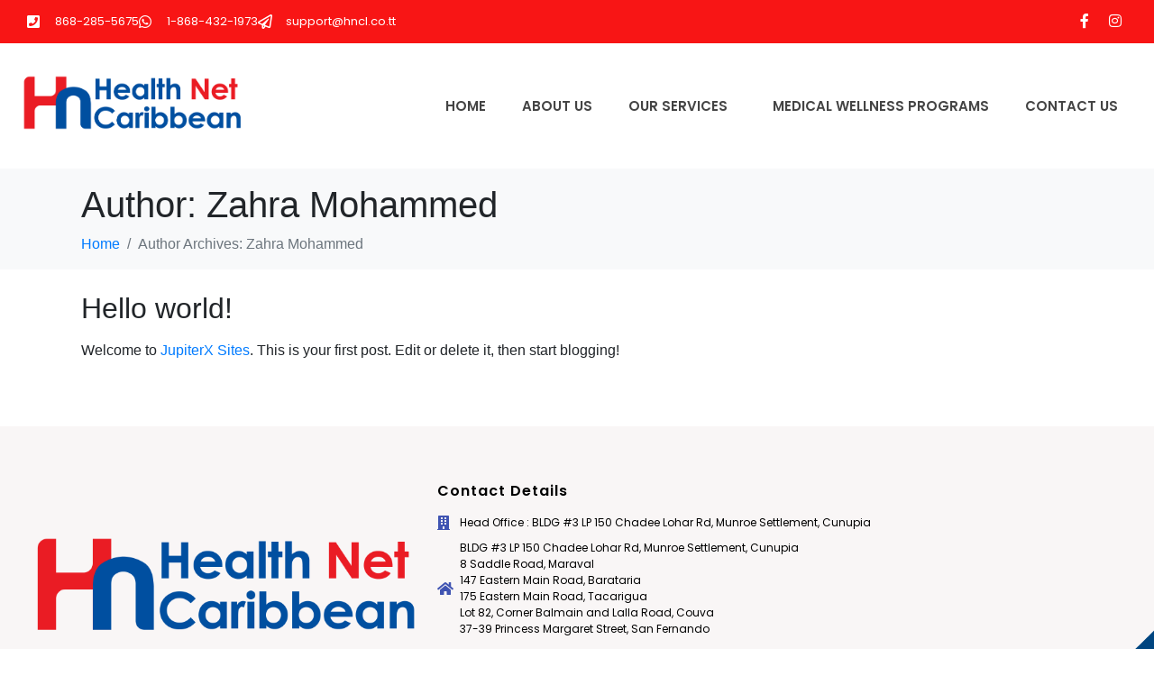

--- FILE ---
content_type: text/css
request_url: https://www.hncl.co.tt/wp-content/uploads/elementor/css/post-212.css?ver=1769707195
body_size: 1550
content:
.elementor-212 .elementor-element.elementor-element-97087b1:not(.elementor-motion-effects-element-type-background), .elementor-212 .elementor-element.elementor-element-97087b1 > .elementor-motion-effects-container > .elementor-motion-effects-layer{background-color:#F81515;}.elementor-212 .elementor-element.elementor-element-97087b1 > .elementor-container{min-height:35px;}.elementor-212 .elementor-element.elementor-element-97087b1{transition:background 0.3s, border 0.3s, border-radius 0.3s, box-shadow 0.3s;padding:0px 20px 0px 20px;}.elementor-212 .elementor-element.elementor-element-97087b1 > .elementor-background-overlay{transition:background 0.3s, border-radius 0.3s, opacity 0.3s;}.elementor-bc-flex-widget .elementor-212 .elementor-element.elementor-element-83055a4.elementor-column:not(.raven-column-flex-vertical) .elementor-widget-wrap{align-items:center;}.elementor-212 .elementor-element.elementor-element-83055a4.elementor-column.elementor-element[data-element_type="column"]:not(.raven-column-flex-vertical) > .elementor-widget-wrap.elementor-element-populated{align-content:center;align-items:center;}.elementor-212 .elementor-element.elementor-element-83055a4.elementor-column.elementor-element[data-element_type="column"].raven-column-flex-vertical > .elementor-widget-wrap.elementor-element-populated{justify-content:center;}.elementor-212 .elementor-element.elementor-element-83055a4 > .elementor-widget-wrap > .elementor-widget:not(.elementor-widget__width-auto):not(.elementor-widget__width-initial):not(:last-child):not(.elementor-absolute){margin-block-end:0px;}.elementor-widget-icon-list .elementor-icon-list-item:not(:last-child):after{border-color:var( --e-global-color-text );}.elementor-widget-icon-list .elementor-icon-list-icon i{color:var( --e-global-color-primary );}.elementor-widget-icon-list .elementor-icon-list-icon svg{fill:var( --e-global-color-primary );}.elementor-widget-icon-list .elementor-icon-list-item > .elementor-icon-list-text, .elementor-widget-icon-list .elementor-icon-list-item > a{font-family:var( --e-global-typography-text-font-family ), Sans-serif;font-weight:var( --e-global-typography-text-font-weight );}.elementor-widget-icon-list .elementor-icon-list-text{color:var( --e-global-color-secondary );}.elementor-212 .elementor-element.elementor-element-4062b56 .elementor-icon-list-items:not(.elementor-inline-items) .elementor-icon-list-item:not(:last-child){padding-block-end:calc(20px/2);}.elementor-212 .elementor-element.elementor-element-4062b56 .elementor-icon-list-items:not(.elementor-inline-items) .elementor-icon-list-item:not(:first-child){margin-block-start:calc(20px/2);}.elementor-212 .elementor-element.elementor-element-4062b56 .elementor-icon-list-items.elementor-inline-items .elementor-icon-list-item{margin-inline:calc(20px/2);}.elementor-212 .elementor-element.elementor-element-4062b56 .elementor-icon-list-items.elementor-inline-items{margin-inline:calc(-20px/2);}.elementor-212 .elementor-element.elementor-element-4062b56 .elementor-icon-list-items.elementor-inline-items .elementor-icon-list-item:after{inset-inline-end:calc(-20px/2);}.elementor-212 .elementor-element.elementor-element-4062b56 .elementor-icon-list-icon i{color:#ffffff;transition:color 0.3s;}.elementor-212 .elementor-element.elementor-element-4062b56 .elementor-icon-list-icon svg{fill:#ffffff;transition:fill 0.3s;}.elementor-212 .elementor-element.elementor-element-4062b56{--e-icon-list-icon-size:16px;--icon-vertical-offset:0px;}.elementor-212 .elementor-element.elementor-element-4062b56 .elementor-icon-list-icon{padding-inline-end:6px;}.elementor-212 .elementor-element.elementor-element-4062b56 .elementor-icon-list-item > .elementor-icon-list-text, .elementor-212 .elementor-element.elementor-element-4062b56 .elementor-icon-list-item > a{font-family:"Poppins", Sans-serif;font-size:13px;font-weight:400;line-height:16px;}.elementor-212 .elementor-element.elementor-element-4062b56 .elementor-icon-list-text{color:#ffffff;transition:color 0.3s;}.elementor-212 .elementor-element.elementor-element-10b4b9f{--grid-template-columns:repeat(0, auto);--icon-size:16px;--grid-column-gap:5px;--grid-row-gap:0px;}.elementor-212 .elementor-element.elementor-element-10b4b9f .elementor-widget-container{text-align:right;}.elementor-212 .elementor-element.elementor-element-10b4b9f .elementor-social-icon{background-color:rgba(0,0,0,0);--icon-padding:0.3em;}.elementor-212 .elementor-element.elementor-element-10b4b9f .elementor-social-icon i{color:#ffffff;}.elementor-212 .elementor-element.elementor-element-10b4b9f .elementor-social-icon svg{fill:#ffffff;}.elementor-212 .elementor-element.elementor-element-10b4b9f .elementor-social-icon:hover{background-color:rgba(0,0,0,0);}.elementor-212 .elementor-element.elementor-element-10b4b9f .elementor-social-icon:hover i{color:#ffffff;}.elementor-212 .elementor-element.elementor-element-10b4b9f .elementor-social-icon:hover svg{fill:#ffffff;}.elementor-212 .elementor-element.elementor-element-2b2d050:not(.elementor-motion-effects-element-type-background), .elementor-212 .elementor-element.elementor-element-2b2d050 > .elementor-motion-effects-container > .elementor-motion-effects-layer{background-color:#ffffff;}.elementor-212 .elementor-element.elementor-element-2b2d050 > .elementor-container{min-height:100px;}.elementor-212 .elementor-element.elementor-element-2b2d050{transition:background 0.3s, border 0.3s, border-radius 0.3s, box-shadow 0.3s;padding:0px 20px 0px 20px;}.elementor-212 .elementor-element.elementor-element-2b2d050 > .elementor-background-overlay{transition:background 0.3s, border-radius 0.3s, opacity 0.3s;}.elementor-bc-flex-widget .elementor-212 .elementor-element.elementor-element-5fe58d9.elementor-column:not(.raven-column-flex-vertical) .elementor-widget-wrap{align-items:center;}.elementor-212 .elementor-element.elementor-element-5fe58d9.elementor-column.elementor-element[data-element_type="column"]:not(.raven-column-flex-vertical) > .elementor-widget-wrap.elementor-element-populated{align-content:center;align-items:center;}.elementor-212 .elementor-element.elementor-element-5fe58d9.elementor-column.elementor-element[data-element_type="column"].raven-column-flex-vertical > .elementor-widget-wrap.elementor-element-populated{justify-content:center;}.elementor-212 .elementor-element.elementor-element-5fe58d9 > .elementor-widget-wrap > .elementor-widget:not(.elementor-widget__width-auto):not(.elementor-widget__width-initial):not(:last-child):not(.elementor-absolute){margin-block-end:0px;}.elementor-212 .elementor-element.elementor-element-9ee4d32 .raven-site-logo{text-align:left;}.elementor-widget-raven-nav-menu .raven-nav-menu-main .raven-nav-menu > li > a.raven-menu-item{font-family:var( --e-global-typography-text-font-family ), Sans-serif;font-weight:var( --e-global-typography-text-font-weight );color:var( --e-global-color-text );}.elementor-widget-raven-nav-menu .raven-nav-menu-main .raven-nav-menu > li:not(.current-menu-parent):not(.current-menu-ancestor) > a.raven-menu-item:hover:not(.raven-menu-item-active), .elementor-widget-raven-nav-menu .raven-nav-menu-main .raven-nav-menu > li:not(.current-menu-parent):not(.current-menu-ancestor) > a.highlighted:not(.raven-menu-item-active){color:var( --e-global-color-accent );}.elementor-widget-raven-nav-menu .raven-nav-menu-main .raven-nav-menu > li > a.raven-menu-item-active, .elementor-widget-raven-nav-menu .raven-nav-menu-main .raven-nav-menu > li.current-menu-parent > a, .elementor-widget-raven-nav-menu .raven-nav-menu-main .raven-nav-menu > li.current-menu-ancestor > a{color:var( --e-global-color-accent );}.elementor-widget-raven-nav-menu .raven-nav-menu-main .raven-submenu > li > a.raven-submenu-item{font-family:var( --e-global-typography-text-font-family ), Sans-serif;font-weight:var( --e-global-typography-text-font-weight );color:var( --e-global-color-text );}.elementor-widget-raven-nav-menu .raven-nav-menu-main .raven-submenu > li:not(.current-menu-parent):not(.current-menu-ancestor) > a.raven-submenu-item:hover:not(.raven-menu-item-active), .elementor-widget-raven-nav-menu .raven-nav-menu-main .raven-submenu > li:not(.current-menu-parent):not(.current-menu-ancestor) > a.highlighted:not(.raven-menu-item-active){color:var( --e-global-color-accent );}.elementor-widget-raven-nav-menu .raven-nav-menu-main .raven-submenu > li > a.raven-menu-item-active, .elementor-widget-raven-nav-menu .raven-nav-menu-main .raven-submenu > li.current-menu-parent > a, .elementor-widget-raven-nav-menu .raven-nav-menu-main .raven-submenu > li.current-menu-ancestor > a{color:var( --e-global-color-accent );}.elementor-widget-raven-nav-menu .raven-nav-menu-mobile .raven-nav-menu li > a{font-family:var( --e-global-typography-text-font-family ), Sans-serif;font-weight:var( --e-global-typography-text-font-weight );color:var( --e-global-color-text );}.elementor-widget-raven-nav-menu .raven-nav-menu-mobile .raven-nav-menu li > a:hover{color:var( --e-global-color-accent );}.elementor-widget-raven-nav-menu .raven-nav-menu-mobile .raven-nav-menu li > a.raven-menu-item-active, .elementor-widget-raven-nav-menu .raven-nav-menu-mobile .raven-nav-menu li > a:active, .elementor-widget-raven-nav-menu .raven-nav-menu-mobile .raven-nav-menu > li.current-menu-ancestor > a.raven-menu-item, .elementor-widget-raven-nav-menu li.menu-item.current-menu-ancestor > a.raven-submenu-item.has-submenu{color:var( --e-global-color-accent );}.elementor-widget-raven-nav-menu .raven-nav-menu-toggle-button{color:var( --e-global-color-secondary );}.elementor-widget-raven-nav-menu .raven-nav-menu-toggle-button svg{fill:var( --e-global-color-secondary );}.elementor-widget-raven-nav-menu .hamburger-inner, .elementor-widget-raven-nav-menu .hamburger-inner::after, .elementor-widget-raven-nav-menu .hamburger-inner::before{background-color:var( --e-global-color-secondary );}.elementor-widget-raven-nav-menu .raven-nav-menu-toggle-button:hover{color:var( --e-global-color-accent );}.elementor-widget-raven-nav-menu .raven-nav-menu-toggle-button:hover svg{fill:var( --e-global-color-accent );}.elementor-widget-raven-nav-menu .raven-nav-menu-toggle-button:hover .hamburger-inner, .elementor-widget-raven-nav-menu .raven-nav-menu-toggle-button:hover  .hamburger-inner::after, .elementor-widget-raven-nav-menu .raven-nav-menu-toggle-button:hover  .hamburger-inner::before{background-color:var( --e-global-color-accent );}.elementor-212 .elementor-element.elementor-element-dea42d2 .raven-nav-menu-vertical .raven-nav-menu li > a{justify-content:left !important;}.elementor-212 .elementor-element.elementor-element-dea42d2 .raven-nav-menu-mobile{background-color:#ffffff;padding:0px 0px 0px 0px;border-color:rgba(128,128,128,0.2);border-style:solid;border-width:0px 0px 1px 0px;}.elementor-212 .elementor-element.elementor-element-dea42d2 > .elementor-widget-container{margin:0px 0px 0px 0px;padding:0px 0px 0px 0px;}.elementor-212 .elementor-element.elementor-element-dea42d2 .raven-nav-menu-main .raven-nav-menu > li > a.raven-menu-item{font-family:"Poppins", Sans-serif;font-size:15px;font-weight:600;text-transform:uppercase;line-height:100px;padding:0px 20px 0px 20px;color:#444444;border-color:#F81515;border-style:solid;border-width:0px 0px 0px 0px;}.elementor-212 .elementor-element.elementor-element-dea42d2 .raven-nav-menu-main .raven-nav-menu > li:not(.current-menu-parent):not(.current-menu-ancestor) > a.raven-menu-item:hover:not(.raven-menu-item-active), .elementor-212 .elementor-element.elementor-element-dea42d2 .raven-nav-menu-main .raven-nav-menu > li:not(.current-menu-parent):not(.current-menu-ancestor) > a.highlighted:not(.raven-menu-item-active){color:#54595F;border-color:#7A7A7A;border-style:solid;border-width:3px 0px 0px 0px;}.elementor-212 .elementor-element.elementor-element-dea42d2 .raven-nav-menu-main .raven-nav-menu > li > a.raven-menu-item-active, .elementor-212 .elementor-element.elementor-element-dea42d2 .raven-nav-menu-main .raven-nav-menu > li.current-menu-parent > a, .elementor-212 .elementor-element.elementor-element-dea42d2 .raven-nav-menu-main .raven-nav-menu > li.current-menu-ancestor > a{color:#F81515;border-color:#123F8F;border-style:solid;border-width:3px 0px 0px 0px;}.elementor-212 .elementor-element.elementor-element-dea42d2 .raven-nav-menu-main .raven-submenu > li:not(:last-child){border-bottom-width:1px;}.elementor-212 .elementor-element.elementor-element-dea42d2 .raven-nav-menu-mobile .raven-nav-menu li > a{font-family:"Poppins", Sans-serif;font-size:13px;font-weight:700;text-transform:uppercase;line-height:13px;padding:15px 20px 15px 20px;justify-content:left !important;color:#444444;}.elementor-212 .elementor-element.elementor-element-dea42d2 .raven-nav-menu-mobile .raven-nav-menu li:not(:last-child){border-bottom-style:solid;border-color:rgba(128,128,128,0.2);border-bottom-width:1px;}.elementor-212 .elementor-element.elementor-element-dea42d2 .raven-nav-menu-mobile .raven-submenu{border-top-style:solid;border-color:rgba(128,128,128,0.2);border-top-width:1px;}.elementor-212 .elementor-element.elementor-element-dea42d2 .raven-nav-menu-mobile .raven-nav-menu li > a:hover{color:#444444;background-color:rgba(0,0,0,0.03);}.elementor-212 .elementor-element.elementor-element-dea42d2 .raven-nav-menu-toggle-button{font-size:20px;color:#444444;}.elementor-212 .elementor-element.elementor-element-dea42d2 .raven-nav-menu-custom-icon svg{width:20px;}.elementor-212 .elementor-element.elementor-element-dea42d2 .hamburger .hamburger-box{width:20px;}.elementor-212 .elementor-element.elementor-element-dea42d2 .hamburger-box{height:calc(((20px/8) * 3) + calc((20px/4) * 2));}.elementor-212 .elementor-element.elementor-element-dea42d2 .hamburger-box .hamburger-inner{margin-top:calc((20px/8) / -2);}.elementor-212 .elementor-element.elementor-element-dea42d2 .hamburger-inner{width:20px;}.elementor-212 .elementor-element.elementor-element-dea42d2 .hamburger-inner::before{width:20px;}.elementor-212 .elementor-element.elementor-element-dea42d2 .hamburger-inner::after{width:20px;}.elementor-212 .elementor-element.elementor-element-dea42d2 .hamburger-inner, .elementor-212 .elementor-element.elementor-element-dea42d2 .hamburger-inner::before, .elementor-212 .elementor-element.elementor-element-dea42d2 .hamburger-inner::after{height:calc(20px / 8);}.elementor-212 .elementor-element.elementor-element-dea42d2 .hamburger:not(.is-active) .hamburger-inner::before{top:calc(((20px/8) + calc(20px/4)) * -1);}.elementor-212 .elementor-element.elementor-element-dea42d2 .hamburger:not(.is-active) .hamburger-inner::after{bottom:calc(((20px/8) + calc(20px/4)) * -1);}.elementor-212 .elementor-element.elementor-element-dea42d2 .raven-nav-menu-toggle{text-align:center;}.elementor-212 .elementor-element.elementor-element-dea42d2 .raven-nav-menu-toggle-button svg{fill:#444444;}.elementor-212 .elementor-element.elementor-element-dea42d2 .hamburger-inner, .elementor-212 .elementor-element.elementor-element-dea42d2 .hamburger-inner::after, .elementor-212 .elementor-element.elementor-element-dea42d2 .hamburger-inner::before{background-color:#444444;}@media(max-width:1024px){.elementor-212 .elementor-element.elementor-element-2b2d050 > .elementor-container{min-height:90px;}.elementor-212 .elementor-element.elementor-element-dea42d2:not(.raven-nav-menu-stretch) .raven-nav-menu-mobile{margin-top:34px;}.elementor-212 .elementor-element.elementor-element-dea42d2.raven-nav-menu-stretch .raven-nav-menu-mobile{top:auto !important;margin-top:34px;}}/* Start JX Custom Fonts CSS *//* End JX Custom Fonts CSS */

--- FILE ---
content_type: text/css
request_url: https://www.hncl.co.tt/wp-content/uploads/elementor/css/post-233.css?ver=1769707195
body_size: 1163
content:
.elementor-233 .elementor-element.elementor-element-719af9a:not(.elementor-motion-effects-element-type-background), .elementor-233 .elementor-element.elementor-element-719af9a > .elementor-motion-effects-container > .elementor-motion-effects-layer{background-color:#ffffff;}.elementor-233 .elementor-element.elementor-element-719af9a > .elementor-container{min-height:55px;}.elementor-233 .elementor-element.elementor-element-719af9a{border-style:solid;border-width:3px 0px 0px 0px;border-color:#F81515;transition:background 0.3s, border 0.3s, border-radius 0.3s, box-shadow 0.3s;padding:0px 20px 0px 20px;}.elementor-233 .elementor-element.elementor-element-719af9a > .elementor-background-overlay{transition:background 0.3s, border-radius 0.3s, opacity 0.3s;}.elementor-bc-flex-widget .elementor-233 .elementor-element.elementor-element-4a39b8db.elementor-column:not(.raven-column-flex-vertical) .elementor-widget-wrap{align-items:center;}.elementor-233 .elementor-element.elementor-element-4a39b8db.elementor-column.elementor-element[data-element_type="column"]:not(.raven-column-flex-vertical) > .elementor-widget-wrap.elementor-element-populated{align-content:center;align-items:center;}.elementor-233 .elementor-element.elementor-element-4a39b8db.elementor-column.elementor-element[data-element_type="column"].raven-column-flex-vertical > .elementor-widget-wrap.elementor-element-populated{justify-content:center;}.elementor-233 .elementor-element.elementor-element-4a39b8db > .elementor-widget-wrap > .elementor-widget:not(.elementor-widget__width-auto):not(.elementor-widget__width-initial):not(:last-child):not(.elementor-absolute){margin-block-end:0px;}.elementor-233 .elementor-element.elementor-element-35f1e291 .raven-site-logo img, .elementor-233 .elementor-element.elementor-element-35f1e291 .raven-site-logo svg{max-width:219px;}.elementor-233 .elementor-element.elementor-element-35f1e291 .raven-site-logo{text-align:left;}.elementor-widget-raven-nav-menu .raven-nav-menu-main .raven-nav-menu > li > a.raven-menu-item{font-family:var( --e-global-typography-text-font-family ), Sans-serif;font-weight:var( --e-global-typography-text-font-weight );color:var( --e-global-color-text );}.elementor-widget-raven-nav-menu .raven-nav-menu-main .raven-nav-menu > li:not(.current-menu-parent):not(.current-menu-ancestor) > a.raven-menu-item:hover:not(.raven-menu-item-active), .elementor-widget-raven-nav-menu .raven-nav-menu-main .raven-nav-menu > li:not(.current-menu-parent):not(.current-menu-ancestor) > a.highlighted:not(.raven-menu-item-active){color:var( --e-global-color-accent );}.elementor-widget-raven-nav-menu .raven-nav-menu-main .raven-nav-menu > li > a.raven-menu-item-active, .elementor-widget-raven-nav-menu .raven-nav-menu-main .raven-nav-menu > li.current-menu-parent > a, .elementor-widget-raven-nav-menu .raven-nav-menu-main .raven-nav-menu > li.current-menu-ancestor > a{color:var( --e-global-color-accent );}.elementor-widget-raven-nav-menu .raven-nav-menu-main .raven-submenu > li > a.raven-submenu-item{font-family:var( --e-global-typography-text-font-family ), Sans-serif;font-weight:var( --e-global-typography-text-font-weight );color:var( --e-global-color-text );}.elementor-widget-raven-nav-menu .raven-nav-menu-main .raven-submenu > li:not(.current-menu-parent):not(.current-menu-ancestor) > a.raven-submenu-item:hover:not(.raven-menu-item-active), .elementor-widget-raven-nav-menu .raven-nav-menu-main .raven-submenu > li:not(.current-menu-parent):not(.current-menu-ancestor) > a.highlighted:not(.raven-menu-item-active){color:var( --e-global-color-accent );}.elementor-widget-raven-nav-menu .raven-nav-menu-main .raven-submenu > li > a.raven-menu-item-active, .elementor-widget-raven-nav-menu .raven-nav-menu-main .raven-submenu > li.current-menu-parent > a, .elementor-widget-raven-nav-menu .raven-nav-menu-main .raven-submenu > li.current-menu-ancestor > a{color:var( --e-global-color-accent );}.elementor-widget-raven-nav-menu .raven-nav-menu-mobile .raven-nav-menu li > a{font-family:var( --e-global-typography-text-font-family ), Sans-serif;font-weight:var( --e-global-typography-text-font-weight );color:var( --e-global-color-text );}.elementor-widget-raven-nav-menu .raven-nav-menu-mobile .raven-nav-menu li > a:hover{color:var( --e-global-color-accent );}.elementor-widget-raven-nav-menu .raven-nav-menu-mobile .raven-nav-menu li > a.raven-menu-item-active, .elementor-widget-raven-nav-menu .raven-nav-menu-mobile .raven-nav-menu li > a:active, .elementor-widget-raven-nav-menu .raven-nav-menu-mobile .raven-nav-menu > li.current-menu-ancestor > a.raven-menu-item, .elementor-widget-raven-nav-menu li.menu-item.current-menu-ancestor > a.raven-submenu-item.has-submenu{color:var( --e-global-color-accent );}.elementor-widget-raven-nav-menu .raven-nav-menu-toggle-button{color:var( --e-global-color-secondary );}.elementor-widget-raven-nav-menu .raven-nav-menu-toggle-button svg{fill:var( --e-global-color-secondary );}.elementor-widget-raven-nav-menu .hamburger-inner, .elementor-widget-raven-nav-menu .hamburger-inner::after, .elementor-widget-raven-nav-menu .hamburger-inner::before{background-color:var( --e-global-color-secondary );}.elementor-widget-raven-nav-menu .raven-nav-menu-toggle-button:hover{color:var( --e-global-color-accent );}.elementor-widget-raven-nav-menu .raven-nav-menu-toggle-button:hover svg{fill:var( --e-global-color-accent );}.elementor-widget-raven-nav-menu .raven-nav-menu-toggle-button:hover .hamburger-inner, .elementor-widget-raven-nav-menu .raven-nav-menu-toggle-button:hover  .hamburger-inner::after, .elementor-widget-raven-nav-menu .raven-nav-menu-toggle-button:hover  .hamburger-inner::before{background-color:var( --e-global-color-accent );}.elementor-233 .elementor-element.elementor-element-6531a0e5 .raven-nav-menu-vertical .raven-nav-menu li > a{justify-content:left !important;}.elementor-233 .elementor-element.elementor-element-6531a0e5 .raven-nav-menu-mobile{background-color:#ffffff;padding:0px 0px 0px 0px;border-color:rgba(128,128,128,0.2);border-style:solid;border-width:0px 0px 1px 0px;}.elementor-233 .elementor-element.elementor-element-6531a0e5 .raven-nav-menu-main .raven-nav-menu > li > a.raven-menu-item{font-family:"Poppins", Sans-serif;font-size:15px;font-weight:600;text-transform:uppercase;line-height:52px;padding:0px 20px 0px 20px;color:#444444;border-color:#F81515;border-style:solid;border-width:3px 0px 0px 0px;}.elementor-233 .elementor-element.elementor-element-6531a0e5 .raven-nav-menu-main .raven-nav-menu > li:not(.current-menu-parent):not(.current-menu-ancestor) > a.raven-menu-item:hover:not(.raven-menu-item-active), .elementor-233 .elementor-element.elementor-element-6531a0e5 .raven-nav-menu-main .raven-nav-menu > li:not(.current-menu-parent):not(.current-menu-ancestor) > a.highlighted:not(.raven-menu-item-active){color:#7A7A7A;background-color:rgba(122, 122, 122, 0);border-color:#54595F;border-style:solid;border-width:3px 0px 0px 0px;}.elementor-233 .elementor-element.elementor-element-6531a0e5 .raven-nav-menu-main .raven-nav-menu > li > a.raven-menu-item-active, .elementor-233 .elementor-element.elementor-element-6531a0e5 .raven-nav-menu-main .raven-nav-menu > li.current-menu-parent > a, .elementor-233 .elementor-element.elementor-element-6531a0e5 .raven-nav-menu-main .raven-nav-menu > li.current-menu-ancestor > a{color:#123F8F;border-color:#123F8F;border-style:solid;border-width:3px 0px 0px 0px;}.elementor-233 .elementor-element.elementor-element-6531a0e5 .raven-nav-menu-main .raven-submenu > li:not(:last-child){border-bottom-width:1px;}.elementor-233 .elementor-element.elementor-element-6531a0e5 .raven-nav-menu-mobile .raven-nav-menu li > a{font-family:"Poppins", Sans-serif;font-size:13px;font-weight:700;text-transform:uppercase;line-height:13px;padding:15px 20px 15px 20px;justify-content:left !important;color:#444444;}.elementor-233 .elementor-element.elementor-element-6531a0e5 .raven-nav-menu-mobile .raven-nav-menu li:not(:last-child){border-bottom-style:solid;border-color:rgba(128,128,128,0.2);border-bottom-width:1px;}.elementor-233 .elementor-element.elementor-element-6531a0e5 .raven-nav-menu-mobile .raven-submenu{border-top-style:solid;border-color:rgba(128,128,128,0.2);border-top-width:1px;}.elementor-233 .elementor-element.elementor-element-6531a0e5 .raven-nav-menu-mobile .raven-nav-menu li > a:hover{color:#444444;background-color:rgba(0,0,0,0.03);}.elementor-233 .elementor-element.elementor-element-6531a0e5 .raven-nav-menu-toggle-button{font-size:20px;color:#444444;}.elementor-233 .elementor-element.elementor-element-6531a0e5 .raven-nav-menu-custom-icon svg{width:20px;}.elementor-233 .elementor-element.elementor-element-6531a0e5 .hamburger .hamburger-box{width:20px;}.elementor-233 .elementor-element.elementor-element-6531a0e5 .hamburger-box{height:calc(((20px/8) * 3) + calc((20px/4) * 2));}.elementor-233 .elementor-element.elementor-element-6531a0e5 .hamburger-box .hamburger-inner{margin-top:calc((20px/8) / -2);}.elementor-233 .elementor-element.elementor-element-6531a0e5 .hamburger-inner{width:20px;}.elementor-233 .elementor-element.elementor-element-6531a0e5 .hamburger-inner::before{width:20px;}.elementor-233 .elementor-element.elementor-element-6531a0e5 .hamburger-inner::after{width:20px;}.elementor-233 .elementor-element.elementor-element-6531a0e5 .hamburger-inner, .elementor-233 .elementor-element.elementor-element-6531a0e5 .hamburger-inner::before, .elementor-233 .elementor-element.elementor-element-6531a0e5 .hamburger-inner::after{height:calc(20px / 8);}.elementor-233 .elementor-element.elementor-element-6531a0e5 .hamburger:not(.is-active) .hamburger-inner::before{top:calc(((20px/8) + calc(20px/4)) * -1);}.elementor-233 .elementor-element.elementor-element-6531a0e5 .hamburger:not(.is-active) .hamburger-inner::after{bottom:calc(((20px/8) + calc(20px/4)) * -1);}.elementor-233 .elementor-element.elementor-element-6531a0e5 .raven-nav-menu-toggle{text-align:center;}.elementor-233 .elementor-element.elementor-element-6531a0e5 .raven-nav-menu-toggle-button svg{fill:#444444;}.elementor-233 .elementor-element.elementor-element-6531a0e5 .hamburger-inner, .elementor-233 .elementor-element.elementor-element-6531a0e5 .hamburger-inner::after, .elementor-233 .elementor-element.elementor-element-6531a0e5 .hamburger-inner::before{background-color:#444444;}@media(max-width:1024px){.elementor-233 .elementor-element.elementor-element-719af9a > .elementor-container{min-height:90px;}.elementor-233 .elementor-element.elementor-element-6531a0e5:not(.raven-nav-menu-stretch) .raven-nav-menu-mobile{margin-top:32px;}.elementor-233 .elementor-element.elementor-element-6531a0e5.raven-nav-menu-stretch .raven-nav-menu-mobile{top:auto !important;margin-top:32px;}}/* Start JX Custom Fonts CSS *//* End JX Custom Fonts CSS */

--- FILE ---
content_type: text/css
request_url: https://www.hncl.co.tt/wp-content/uploads/elementor/css/post-197.css?ver=1769707195
body_size: 1107
content:
.elementor-197 .elementor-element.elementor-element-af6cd39:not(.elementor-motion-effects-element-type-background), .elementor-197 .elementor-element.elementor-element-af6cd39 > .elementor-motion-effects-container > .elementor-motion-effects-layer{background-color:#F9F6F6;background-image:url("https://www.hncl.co.tt/wp-content/uploads/2018/10/footer-artwork.png");background-position:bottom right;background-repeat:no-repeat;background-size:auto;}.elementor-197 .elementor-element.elementor-element-af6cd39{transition:background 0.3s, border 0.3s, border-radius 0.3s, box-shadow 0.3s;padding:50px 3px 30px 20px;}.elementor-197 .elementor-element.elementor-element-af6cd39 > .elementor-background-overlay{transition:background 0.3s, border-radius 0.3s, opacity 0.3s;}.elementor-widget-image .widget-image-caption{color:var( --e-global-color-text );font-family:var( --e-global-typography-text-font-family ), Sans-serif;font-weight:var( --e-global-typography-text-font-weight );}.elementor-197 .elementor-element.elementor-element-7b88f2f{text-align:start;}.elementor-197 .elementor-element.elementor-element-04581f9{--spacer-size:10px;}.elementor-widget-heading .elementor-heading-title{font-family:var( --e-global-typography-primary-font-family ), Sans-serif;font-weight:var( --e-global-typography-primary-font-weight );color:var( --e-global-color-primary );}.elementor-197 .elementor-element.elementor-element-6830e9c .elementor-heading-title{color:#000000;}.elementor-197 .elementor-element.elementor-element-b15dccd > .elementor-widget-wrap > .elementor-widget:not(.elementor-widget__width-auto):not(.elementor-widget__width-initial):not(:last-child):not(.elementor-absolute){margin-block-end:0px;}.elementor-197 .elementor-element.elementor-element-a33558c > .elementor-widget-container{margin:0px 0px 15px 0px;}.elementor-197 .elementor-element.elementor-element-a33558c .elementor-heading-title{font-size:16px;font-weight:600;line-height:23px;letter-spacing:1px;color:#000000;}.elementor-widget-icon-list .elementor-icon-list-item:not(:last-child):after{border-color:var( --e-global-color-text );}.elementor-widget-icon-list .elementor-icon-list-icon i{color:var( --e-global-color-primary );}.elementor-widget-icon-list .elementor-icon-list-icon svg{fill:var( --e-global-color-primary );}.elementor-widget-icon-list .elementor-icon-list-item > .elementor-icon-list-text, .elementor-widget-icon-list .elementor-icon-list-item > a{font-family:var( --e-global-typography-text-font-family ), Sans-serif;font-weight:var( --e-global-typography-text-font-weight );}.elementor-widget-icon-list .elementor-icon-list-text{color:var( --e-global-color-secondary );}.elementor-197 .elementor-element.elementor-element-9179f4c > .elementor-widget-container{margin:0px 0px 20px 0px;}.elementor-197 .elementor-element.elementor-element-9179f4c .elementor-icon-list-items:not(.elementor-inline-items) .elementor-icon-list-item:not(:last-child){padding-block-end:calc(10px/2);}.elementor-197 .elementor-element.elementor-element-9179f4c .elementor-icon-list-items:not(.elementor-inline-items) .elementor-icon-list-item:not(:first-child){margin-block-start:calc(10px/2);}.elementor-197 .elementor-element.elementor-element-9179f4c .elementor-icon-list-items.elementor-inline-items .elementor-icon-list-item{margin-inline:calc(10px/2);}.elementor-197 .elementor-element.elementor-element-9179f4c .elementor-icon-list-items.elementor-inline-items{margin-inline:calc(-10px/2);}.elementor-197 .elementor-element.elementor-element-9179f4c .elementor-icon-list-items.elementor-inline-items .elementor-icon-list-item:after{inset-inline-end:calc(-10px/2);}.elementor-197 .elementor-element.elementor-element-9179f4c .elementor-icon-list-icon i{color:#4054B2;transition:color 0.3s;}.elementor-197 .elementor-element.elementor-element-9179f4c .elementor-icon-list-icon svg{fill:#4054B2;transition:fill 0.3s;}.elementor-197 .elementor-element.elementor-element-9179f4c{--e-icon-list-icon-size:16px;--icon-vertical-offset:0px;}.elementor-197 .elementor-element.elementor-element-9179f4c .elementor-icon-list-item > .elementor-icon-list-text, .elementor-197 .elementor-element.elementor-element-9179f4c .elementor-icon-list-item > a{font-size:12px;font-weight:400;line-height:18px;}.elementor-197 .elementor-element.elementor-element-9179f4c .elementor-icon-list-text{color:#000000;transition:color 0.3s;}.elementor-197 .elementor-element.elementor-element-1fb18d3 .elementor-heading-title{color:#000000;}.elementor-197 .elementor-element.elementor-element-ff66e1b .elementor-repeater-item-884ba12.elementor-social-icon{background-color:#FFFFFF;}.elementor-197 .elementor-element.elementor-element-ff66e1b .elementor-repeater-item-884ba12.elementor-social-icon i{color:#4054B2;}.elementor-197 .elementor-element.elementor-element-ff66e1b .elementor-repeater-item-884ba12.elementor-social-icon svg{fill:#4054B2;}.elementor-197 .elementor-element.elementor-element-ff66e1b .elementor-repeater-item-00f191c.elementor-social-icon i{color:#4054B2;}.elementor-197 .elementor-element.elementor-element-ff66e1b .elementor-repeater-item-00f191c.elementor-social-icon svg{fill:#4054B2;}.elementor-197 .elementor-element.elementor-element-ff66e1b{--grid-template-columns:repeat(0, auto);--icon-size:12px;--grid-column-gap:5px;--grid-row-gap:0px;}.elementor-197 .elementor-element.elementor-element-ff66e1b .elementor-widget-container{text-align:left;}.elementor-197 .elementor-element.elementor-element-ff66e1b > .elementor-widget-container{margin:0px 0px 20px 0px;}.elementor-197 .elementor-element.elementor-element-ff66e1b .elementor-social-icon{background-color:#ffffff;--icon-padding:1em;border-style:solid;border-width:1px 1px 1px 1px;border-color:#ffffff;}.elementor-197 .elementor-element.elementor-element-ff66e1b .elementor-social-icon i{color:#F81515;}.elementor-197 .elementor-element.elementor-element-ff66e1b .elementor-social-icon svg{fill:#F81515;}.elementor-197 .elementor-element.elementor-element-ff66e1b .elementor-icon{border-radius:0px 0px 0px 0px;}.elementor-197 .elementor-element.elementor-element-ff66e1b .elementor-social-icon:hover{background-color:#72D5E7;}.elementor-197 .elementor-element.elementor-element-ff66e1b .elementor-social-icon:hover i{color:#A1E8F8;}.elementor-197 .elementor-element.elementor-element-ff66e1b .elementor-social-icon:hover svg{fill:#A1E8F8;}.elementor-197 .elementor-element.elementor-element-08389bc{text-align:end;}.elementor-197 .elementor-element.elementor-element-08389bc .elementor-heading-title{color:#FFFFFF;}.elementor-197 .elementor-element.elementor-element-ed9e4e2:not(.elementor-motion-effects-element-type-background), .elementor-197 .elementor-element.elementor-element-ed9e4e2 > .elementor-motion-effects-container > .elementor-motion-effects-layer{background-color:#4054B2;}.elementor-197 .elementor-element.elementor-element-ed9e4e2 > .elementor-container{min-height:60px;}.elementor-197 .elementor-element.elementor-element-ed9e4e2{transition:background 0.3s, border 0.3s, border-radius 0.3s, box-shadow 0.3s;padding:0px 20px 0px 20px;}.elementor-197 .elementor-element.elementor-element-ed9e4e2 > .elementor-background-overlay{transition:background 0.3s, border-radius 0.3s, opacity 0.3s;}.elementor-bc-flex-widget .elementor-197 .elementor-element.elementor-element-ee88be6.elementor-column:not(.raven-column-flex-vertical) .elementor-widget-wrap{align-items:center;}.elementor-197 .elementor-element.elementor-element-ee88be6.elementor-column.elementor-element[data-element_type="column"]:not(.raven-column-flex-vertical) > .elementor-widget-wrap.elementor-element-populated{align-content:center;align-items:center;}.elementor-197 .elementor-element.elementor-element-ee88be6.elementor-column.elementor-element[data-element_type="column"].raven-column-flex-vertical > .elementor-widget-wrap.elementor-element-populated{justify-content:center;}.elementor-197 .elementor-element.elementor-element-ee88be6 > .elementor-widget-wrap > .elementor-widget:not(.elementor-widget__width-auto):not(.elementor-widget__width-initial):not(:last-child):not(.elementor-absolute){margin-block-end:0px;}.elementor-197 .elementor-element.elementor-element-ee88be6 > .elementor-element-populated{margin:0px 0px 0px 0px;--e-column-margin-right:0px;--e-column-margin-left:0px;padding:0px 0px 0px 0px;}.elementor-197 .elementor-element.elementor-element-1bee7ef .elementor-heading-title{font-size:12px;font-weight:400;line-height:16px;letter-spacing:3px;color:#ffffff;}@media(max-width:767px){.elementor-197 .elementor-element.elementor-element-1bee7ef{text-align:center;}}@media(min-width:768px){.elementor-197 .elementor-element.elementor-element-c5af41f{width:39.925%;}.elementor-197 .elementor-element.elementor-element-b15dccd{width:60.074%;}}